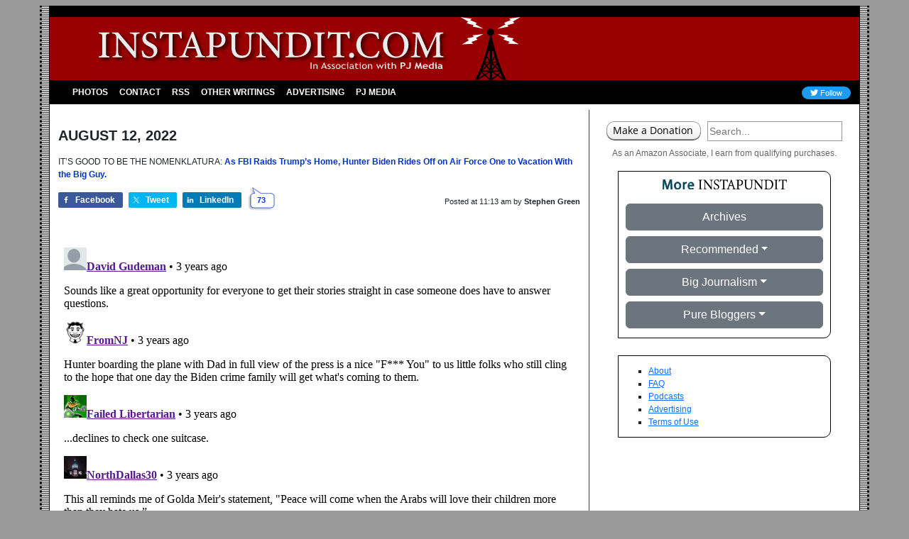

--- FILE ---
content_type: text/html; charset=utf-8
request_url: https://disqus.com/embed/comments/?base=default&f=pj-instapundit&t_i=1-536594&t_u=https%3A%2F%2Finstapundit.com%2F536594%2F&t_e=IT%27S%20GOOD%20TO%20BE%20THE%20NOMENKLATURA%3A%20As%20FBI%20Raids%20Trump%27s%20Home%2C%20Hunter%20Biden%20Rides%20Off%20on%20Air%20Force%20One...&t_d=Instapundit%20%C2%BB%20Blog%20Archive%20%C2%BB%20IT%E2%80%99S%20GOOD%20TO%20BE%20THE%20NOMENKLATURA%3A%20As%20FBI%20Raids%20Trump%E2%80%99s%20Home%2C%20Hunter%20Biden%20Rides%20Off%20on%20Air%20Force%20One%E2%80%A6&t_t=IT%27S%20GOOD%20TO%20BE%20THE%20NOMENKLATURA%3A%20As%20FBI%20Raids%20Trump%27s%20Home%2C%20Hunter%20Biden%20Rides%20Off%20on%20Air%20Force%20One...&t_c&s_o=default
body_size: 7910
content:
<!DOCTYPE html>

<html lang="en" dir="ltr" class="not-supported type-">

<head>
    <title>Disqus Comments</title>

    
    <meta name="viewport" content="width=device-width, initial-scale=1, maximum-scale=1, user-scalable=no">
    <meta http-equiv="X-UA-Compatible" content="IE=edge"/>

    <style>
        .alert--warning {
            border-radius: 3px;
            padding: 10px 15px;
            margin-bottom: 10px;
            background-color: #FFE070;
            color: #A47703;
        }

        .alert--warning a,
        .alert--warning a:hover,
        .alert--warning strong {
            color: #A47703;
            font-weight: bold;
        }

        .alert--error p,
        .alert--warning p {
            margin-top: 5px;
            margin-bottom: 5px;
        }
        
        </style>
    
    <style>
        
        html, body {
            overflow-y: auto;
            height: 100%;
        }
        

        #error {
            display: none;
        }

        .clearfix:after {
            content: "";
            display: block;
            height: 0;
            clear: both;
            visibility: hidden;
        }

        
    </style>

</head>
<body>
    

    
    <div id="error" class="alert--error">
        <p>We were unable to load Disqus. If you are a moderator please see our <a href="https://docs.disqus.com/help/83/"> troubleshooting guide</a>. </p>
    </div>

    
    <script type="text/json" id="disqus-forumData">{"session":{"canModerate":false,"audienceSyncVerified":false,"canReply":true,"mustVerify":false,"recaptchaPublicKey":"6LfHFZceAAAAAIuuLSZamKv3WEAGGTgqB_E7G7f3","mustVerifyEmail":false},"forum":{"aetBannerConfirmation":null,"founder":"385087167","twitterName":null,"commentsLinkOne":"1","guidelines":null,"disableDisqusBrandingOnPolls":false,"commentsLinkZero":"0","disableDisqusBranding":true,"id":"pj-instapundit","createdAt":"2016-05-10T14:31:43.109445","category":"News","aetBannerEnabled":false,"aetBannerTitle":null,"raw_guidelines":null,"initialCommentCount":null,"votingType":null,"daysUnapproveNewUsers":2,"installCompleted":true,"moderatorBadgeText":"","commentPolicyText":null,"aetEnabled":false,"channel":null,"sort":2,"description":null,"organizationHasBadges":true,"newPolicy":true,"raw_description":null,"customFont":null,"language":"en","adsReviewStatus":1,"commentsPlaceholderTextEmpty":null,"daysAlive":0,"forumCategory":{"date_added":"2016-01-28T01:54:31","id":7,"name":"News"},"linkColor":null,"colorScheme":"light","pk":"4235850","commentsPlaceholderTextPopulated":null,"permissions":{},"commentPolicyLink":null,"aetBannerDescription":null,"favicon":{"permalink":"https://disqus.com/api/forums/favicons/pj-instapundit.jpg","cache":"//a.disquscdn.com/1768293611/images/favicon-default.png"},"name":"Instapundit","commentsLinkMultiple":"{num}","settings":{"threadRatingsEnabled":false,"adsDRNativeEnabled":false,"behindClickEnabled":false,"disable3rdPartyTrackers":true,"adsVideoEnabled":false,"adsProductVideoEnabled":false,"adsPositionBottomEnabled":false,"ssoRequired":false,"contextualAiPollsEnabled":false,"unapproveLinks":false,"adsPositionRecommendationsEnabled":false,"adsEnabled":false,"adsProductLinksThumbnailsEnabled":false,"hasCustomAvatar":false,"organicDiscoveryEnabled":false,"adsProductDisplayEnabled":false,"adsProductLinksEnabled":false,"audienceSyncEnabled":false,"threadReactionsEnabled":false,"linkAffiliationEnabled":false,"adsPositionAiPollsEnabled":false,"disableSocialShare":false,"adsPositionTopEnabled":false,"adsProductStoriesEnabled":false,"sidebarEnabled":false,"adultContent":false,"allowAnonVotes":false,"gifPickerEnabled":true,"mustVerify":true,"badgesEnabled":false,"mustVerifyEmail":true,"allowAnonPost":false,"unapproveNewUsersEnabled":false,"mediaembedEnabled":true,"aiPollsEnabled":false,"userIdentityDisabled":true,"adsPositionPollEnabled":false,"discoveryLocked":false,"validateAllPosts":false,"adsSettingsLocked":false,"isVIP":false,"adsPositionInthreadEnabled":false},"organizationId":1166138,"typeface":"sans-serif","url":"https://instapundit.com","daysThreadAlive":0,"avatar":{"small":{"permalink":"https://disqus.com/api/forums/avatars/pj-instapundit.jpg?size=32","cache":"//a.disquscdn.com/1768293611/images/noavatar32.png"},"large":{"permalink":"https://disqus.com/api/forums/avatars/pj-instapundit.jpg?size=92","cache":"//a.disquscdn.com/1768293611/images/noavatar92.png"}},"signedUrl":"https://disq.us/?url=https%3A%2F%2Finstapundit.com&key=1NQLM-6QkByvThUNSTw5Nw"}}</script>

    <div id="postCompatContainer"><div class="comment__wrapper"><div class="comment__name clearfix"><img class="comment__avatar" src="//a.disquscdn.com/1768293611/images/noavatar92.png" width="32" height="32" /><strong><a href="">David Gudeman</a></strong> &bull; 3 years ago
        </div><div class="comment__content"><p>Sounds like a great opportunity for everyone to get their stories straight in case someone does have to answer questions.</p></div></div><div class="comment__wrapper"><div class="comment__name clearfix"><img class="comment__avatar" src="https://c.disquscdn.com/uploads/users/59/8961/avatar92.jpg?1431308273" width="32" height="32" /><strong><a href="">FromNJ</a></strong> &bull; 3 years ago
        </div><div class="comment__content"><p>Hunter boarding the plane with Dad in full view of the press is a nice "F*** You" to us little folks who still cling to the hope that one day the Biden crime family will get what's coming to them.</p></div></div><div class="comment__wrapper"><div class="comment__name clearfix"><img class="comment__avatar" src="https://c.disquscdn.com/uploads/users/161/5995/avatar92.jpg?1298133307" width="32" height="32" /><strong><a href="">Failed Libertarian</a></strong> &bull; 3 years ago
        </div><div class="comment__content"><p>...declines to check one suitcase.</p></div></div><div class="comment__wrapper"><div class="comment__name clearfix"><img class="comment__avatar" src="https://c.disquscdn.com/uploads/users/9008/1615/avatar92.jpg?1721306913" width="32" height="32" /><strong><a href="">NorthDallas30</a></strong> &bull; 3 years ago
        </div><div class="comment__content"><p>This all reminds me of Golda Meir's statement, "Peace will come when the Arabs will love their children more than they hate us.”</p><p>The problem is this: the Democrats don't love their children. They abort them, they groom them, they stick signs on them and drag them to protests they know nothing about, they try to strip them of their innocence and lay guilt trips on them based on the color of their skin, and worse. Either they are foot soldiers or sacrifices in pursuit of selfish Marxism, or they are worthless.</p><p>Hence why Democrats never think about the future. They don't care what kind of a situation they leave their kids or anyone else in after them. It's always what they want right now. And that is the disadvantage of conservativism -- we realize that there are consequences and that there are certain things we don't want to visit on others, especially our kids.</p></div></div><div class="comment__wrapper"><div class="comment__name clearfix"><img class="comment__avatar" src="//a.disquscdn.com/1768293611/images/noavatar92.png" width="32" height="32" /><strong><a href="">James Eastham</a></strong> &bull; 3 years ago
        </div><div class="comment__content"><p>The Bidens are vacationing free in a $20 million mansion. According to IRS regulations, they must declare the fair market value of that free stay on their income tax returns and pay tax on it. And of course they won’t; the IRS is for oppressing the little people.</p></div></div><div class="comment__wrapper"><div class="comment__name clearfix"><img class="comment__avatar" src="https://c.disquscdn.com/uploads/users/38505/5058/avatar92.jpg?1654779474" width="32" height="32" /><strong><a href="">George</a></strong> &bull; 3 years ago
        </div><div class="comment__content"><p>Is Joe’s bastard granddaughter invited?</p></div></div><div class="comment__wrapper"><div class="comment__name clearfix"><img class="comment__avatar" src="https://c.disquscdn.com/uploads/users/3608/2939/avatar92.jpg?1423972548" width="32" height="32" /><strong><a href="">javajana</a></strong> &bull; 3 years ago
        </div><div class="comment__content"><p>Honestly it's better the poor child is kept far, far away from that lot</p></div></div><div class="comment__wrapper"><div class="comment__name clearfix"><img class="comment__avatar" src="https://c.disquscdn.com/uploads/users/37/9220/avatar92.jpg?1491063499" width="32" height="32" /><strong><a href="">landru</a></strong> &bull; 3 years ago
        </div><div class="comment__content"><p>Wednesday, in possibly the most repulsive of all of Biden's many repulsive scenes, some reporter tried to ask him something to the effect of whether or not he could guarantee Americans that the Trump raid was not politically driven.  Biden stopped, stared at him for several seconds with a huge grin on his face, and then shuffled away.  A disgusting and vile person.</p></div></div><div class="comment__wrapper"><div class="comment__name clearfix"><img class="comment__avatar" src="https://c.disquscdn.com/uploads/users/5474/3994/avatar92.jpg?1450283205" width="32" height="32" /><strong><a href="">Trevor White</a></strong> &bull; 3 years ago
        </div><div class="comment__content"><p>He's the Robbin' Leech, of Lifestyles of the Rich and Shameless.</p></div></div><div class="comment__wrapper"><div class="comment__name clearfix"><img class="comment__avatar" src="//a.disquscdn.com/1768293611/images/noavatar92.png" width="32" height="32" /><strong><a href="">Rod Thompson</a></strong> &bull; 3 years ago
        </div><div class="comment__content"><p>I hope Hunter brought enough hookers and blow for everyone.</p></div></div><div class="comment__wrapper"><div class="comment__name clearfix"><img class="comment__avatar" src="https://c.disquscdn.com/uploads/users/26202/2824/avatar92.jpg?1502638644" width="32" height="32" /><strong><a href="">miked765</a></strong> &bull; 3 years ago
        </div><div class="comment__content"><p>Those two images (Raid on MAL + FJB and Hunter laughing it up as they board AF1 for a week's vacation) so brazenly and obviously-deliberate &amp; close together in time will imo prove to be one of several inflection points that 10 years from now we will look back and go "this right here."</p></div></div><div class="comment__wrapper"><div class="comment__name clearfix"><img class="comment__avatar" src="//a.disquscdn.com/1768293611/images/noavatar92.png" width="32" height="32" /><strong><a href="">Justin Credible</a></strong> &bull; 3 years ago
        </div><div class="comment__content"><p>Add Paulie Pelosi to the POP (Person of Privilege) list. Funny how his and Hunter's names never come up when the wokes are crying about White Privilege.</p></div></div><div class="comment__wrapper"><div class="comment__name clearfix"><img class="comment__avatar" src="//a.disquscdn.com/1768293611/images/noavatar92.png" width="32" height="32" /><strong><a href="">James Eastham</a></strong> &bull; 3 years ago
        </div><div class="comment__content"><p>Yes. And it’s not white privilege, it’s democrat privilege.</p></div></div><div class="comment__wrapper"><div class="comment__name clearfix"><img class="comment__avatar" src="https://c.disquscdn.com/uploads/users/2527/5946/avatar92.jpg?1608145976" width="32" height="32" /><strong><a href="">doglover321</a></strong> &bull; 3 years ago
        </div><div class="comment__content"><p>Hope he's still not wandering around the swimming pool naked.</p><p>Cobra!  Cobra!  Cobra!</p></div></div><div class="comment__wrapper"><div class="comment__name clearfix"><img class="comment__avatar" src="//a.disquscdn.com/1768293611/images/noavatar92.png" width="32" height="32" /><strong><a href="">Guest</a></strong> &bull; 3 years ago
        </div><div class="comment__content"></div></div><div class="comment__wrapper"><div class="comment__name clearfix"><img class="comment__avatar" src="https://c.disquscdn.com/uploads/users/34953/6674/avatar92.jpg?1589727923" width="32" height="32" /><strong><a href="">We_Are_Toast</a></strong> &bull; 3 years ago
        </div><div class="comment__content"><p>They know they don't have to say anything about this. No one is asking.</p></div></div><div class="comment__wrapper"><div class="comment__name clearfix"><img class="comment__avatar" src="https://c.disquscdn.com/uploads/users/15835/1549/avatar92.jpg?1755916409" width="32" height="32" /><strong><a href="">Lionel Manboobs</a></strong> &bull; 3 years ago
        </div><div class="comment__content"><p>BREAKING NEWS!!</p><p>FBI finds stolen nuclear codes in Melania's underwear drawer.</p></div></div><div class="comment__wrapper"><div class="comment__name clearfix"><img class="comment__avatar" src="https://c.disquscdn.com/uploads/users/29741/9510/avatar92.jpg?1670964307" width="32" height="32" /><strong><a href="">Itsnot Meitsoo</a></strong> &bull; 3 years ago
        </div><div class="comment__content"><p>And it begins....<br><a href="https://disq.us/url?url=https%3A%2F%2Fyoutu.be%2FHeaF2ILeMH0%3A0H4SRy4zPMeMgC6VZJRY0hdfqkA&amp;cuid=4235850" rel="nofollow noopener" target="_blank" title="https://youtu.be/HeaF2ILeMH0">https://youtu.be/HeaF2ILeMH0</a></p></div></div><div class="comment__wrapper"><div class="comment__name clearfix"><img class="comment__avatar" src="https://c.disquscdn.com/uploads/users/35443/6077/avatar92.jpg?1610290683" width="32" height="32" /><strong><a href="">David Bawn</a></strong> &bull; 3 years ago
        </div><div class="comment__content"><p>Wear a tie, or do not; there is no "try". - Yoda</p></div></div><div class="comment__wrapper"><div class="comment__name clearfix"><img class="comment__avatar" src="https://c.disquscdn.com/uploads/users/215/6496/avatar92.jpg?1637813965" width="32" height="32" /><strong><a href="">DownSpout</a></strong> &bull; 3 years ago
        </div><div class="comment__content"><p>What about Slow Joe's out-of-wedlock granddaughter, Navy Jones Roberts?  She's not on vacation with her crack-head daddy Hunter?</p></div></div><div class="comment__wrapper"><div class="comment__name clearfix"><img class="comment__avatar" src="https://c.disquscdn.com/uploads/users/12565/6987/avatar92.jpg?1478898747" width="32" height="32" /><strong><a href="">WAFOGBDOTE-Elect</a></strong> &bull; 3 years ago
        </div><div class="comment__content"><p>That just goes to show why Hunter is known as the smartest guy Joe knows.</p></div></div><div class="comment__wrapper"><div class="comment__name clearfix"><img class="comment__avatar" src="https://c.disquscdn.com/uploads/users/36158/6841/avatar92.jpg?1621974429" width="32" height="32" /><strong><a href="">George Waterhouse</a></strong> &bull; 3 years ago
        </div><div class="comment__content"><p>He's the smartest guy Puddin' Cup can remember.</p></div></div><div class="comment__wrapper"><div class="comment__name clearfix"><img class="comment__avatar" src="//a.disquscdn.com/1768293611/images/noavatar92.png" width="32" height="32" /><strong><a href="">RockThisTown</a></strong> &bull; 3 years ago
        </div><div class="comment__content"><p>Yeah, it's pretty smart to have your Dad be the President . . . fly on AF1, get prosecutorial immunity, your crappy art gets bought up at inflated prices + tons of other benefits. Smart, indeed.</p></div></div><div class="comment__wrapper"><div class="comment__name clearfix"><img class="comment__avatar" src="//a.disquscdn.com/1768293611/images/noavatar92.png" width="32" height="32" /><strong><a href="">James Eastham</a></strong> &bull; 3 years ago
        </div><div class="comment__content"><p>Be a conduit for foreign bribes to your father into the tens of millions. Yeah, and democrat prosecutorial immunity.</p></div></div><div class="comment__wrapper"><div class="comment__name clearfix"><img class="comment__avatar" src="https://c.disquscdn.com/uploads/users/12565/6987/avatar92.jpg?1478898747" width="32" height="32" /><strong><a href="">WAFOGBDOTE-Elect</a></strong> &bull; 3 years ago
        </div><div class="comment__content"><p>Yep, Joe was sure lucky that Hunter was his son.  If Hunter had been someone else's son, they  would be President now.  He's just that smart.</p></div></div><div class="comment__wrapper"><div class="comment__name clearfix"><img class="comment__avatar" src="https://c.disquscdn.com/uploads/users/20920/5004/avatar92.jpg?1765396344" width="32" height="32" /><strong><a href="">MikeSanDiego</a></strong> &bull; 3 years ago
        </div><div class="comment__content"><p>Maybe the FBI could look into this, when they're not going through Melania's closet.</p><p></p><blockquote> Author Salman Rushdie was attacked at a literary event in upstate New York Friday, when an assailant stormed the stage soon after his introduction.<br><br>The man proceeded to punch or stab Rushdie, who was scheduled to talk at the Chautauqua Institution in Chautauqua, N.Y., some 75 miles south of Buffalo.</blockquote><p></p><p><a href="https://disq.us/url?url=https%3A%2F%2Fnypost.com%2F2022%2F08%2F12%2Fsalman-rushdie-stabbed-during-appearance-in-new-york%2F%3ASbvyAhwKQVnT4ljEcPQDHqQ8H68&amp;cuid=4235850" rel="nofollow noopener" target="_blank" title="https://nypost.com/2022/08/12/salman-rushdie-stabbed-during-appearance-in-new-york/">https://nypost.com/2022/08/...</a></p><p>Are there Amish in upstate New York?</p></div></div><div class="comment__wrapper"><div class="comment__name clearfix"><img class="comment__avatar" src="https://c.disquscdn.com/uploads/users/36158/6841/avatar92.jpg?1621974429" width="32" height="32" /><strong><a href="">George Waterhouse</a></strong> &bull; 3 years ago
        </div><div class="comment__content"><p>Yes, quite a few. But not in Chatauqua.</p></div></div><div class="comment__wrapper"><div class="comment__name clearfix"><img class="comment__avatar" src="https://c.disquscdn.com/uploads/users/2027/9825/avatar92.jpg?1331010699" width="32" height="32" /><strong><a href="">Evi L. Bloggerlady</a></strong> &bull; 3 years ago
        </div><div class="comment__content"><p>Rushdie has to be made an example, yet he is still a leftist.</p></div></div><div class="comment__wrapper"><div class="comment__name clearfix"><img class="comment__avatar" src="https://c.disquscdn.com/uploads/users/34356/9160/avatar92.jpg?1768963833" width="32" height="32" /><strong><a href="">Hank Mansfield</a></strong> &bull; 3 years ago
        </div><div class="comment__content"><p>Rushdie has been out of the headlines a good while now.<br>Just goes to show how long Muslim memories really are after you've exposed Islam as complete and utter BS.</p></div></div><div class="comment__wrapper"><div class="comment__name clearfix"><img class="comment__avatar" src="https://c.disquscdn.com/uploads/users/581/1653/avatar92.jpg?1301025441" width="32" height="32" /><strong><a href="">Colorado Wellington</a></strong> &bull; 3 years ago
        </div><div class="comment__content"><p>My memories, too. I remember when “American” booksellers were hastily pulling Satanic Verses off the shelves in 1989 to stop offending Ayatollah Khomeini and his strike force.</p></div></div><div class="comment__wrapper"><div class="comment__name clearfix"><img class="comment__avatar" src="https://c.disquscdn.com/uploads/users/34356/9160/avatar92.jpg?1768963833" width="32" height="32" /><strong><a href="">Hank Mansfield</a></strong> &bull; 3 years ago
        </div><div class="comment__content"><p>Writers in the Hellespont region were describing what the first incursions of Islam were like in the region. The Hellespont was a strategic strait between Greece and Turkey.<br>When the first wave of Islamic invaders came they were out and out Satanic.<br>Islam and the Quran, undiluted, comes straight from Satan himself.</p></div></div><div class="comment__wrapper"><div class="comment__name clearfix"><img class="comment__avatar" src="https://c.disquscdn.com/uploads/users/15835/1549/avatar92.jpg?1755916409" width="32" height="32" /><strong><a href="">Lionel Manboobs</a></strong> &bull; 3 years ago
        </div><div class="comment__content"><p>Related:</p><p><a href="https://uploads.disquscdn.com/images/74d9a37ca35836ad30c654c4b7c4d3a82372c9403900d1ffb82dc7502233e435.jpg" rel="nofollow noopener" target="_blank" title="https://uploads.disquscdn.com/images/74d9a37ca35836ad30c654c4b7c4d3a82372c9403900d1ffb82dc7502233e435.jpg">https://uploads.disquscdn.c...</a></p></div></div><div class="comment__wrapper"><div class="comment__name clearfix"><img class="comment__avatar" src="https://c.disquscdn.com/uploads/users/33892/122/avatar92.jpg?1698527072" width="32" height="32" /><strong><a href="">Legion of Dave</a></strong> &bull; 3 years ago
        </div><div class="comment__content"><p>Is the god she's talking about Cthulhu?</p><p><a href="https://uploads.disquscdn.com/images/4864bb234e7d6aa48e353a3714a8fb5b5413fdc8b7ee200719e5ff74e4cecbb9.jpg" rel="nofollow noopener" target="_blank" title="https://uploads.disquscdn.com/images/4864bb234e7d6aa48e353a3714a8fb5b5413fdc8b7ee200719e5ff74e4cecbb9.jpg">https://uploads.disquscdn.c...</a></p></div></div><div class="comment__wrapper"><div class="comment__name clearfix"><img class="comment__avatar" src="//a.disquscdn.com/1768293611/images/noavatar92.png" width="32" height="32" /><strong><a href="">James Eastham</a></strong> &bull; 3 years ago
        </div><div class="comment__content"><p>A statement only a Democrat atheist trying to manipulate religious voters would make. I’d say sick puppy, but she’s a sick whale.</p></div></div><div class="comment__wrapper"><div class="comment__name clearfix"><img class="comment__avatar" src="https://c.disquscdn.com/uploads/users/36343/1840/avatar92.jpg?1768246359" width="32" height="32" /><strong><a href="">Marielle Redclaw</a></strong> &bull; 3 years ago
        </div><div class="comment__content"><p>Her faith needs to guide her to a salad bar</p></div></div><div class="comment__wrapper"><div class="comment__name clearfix"><img class="comment__avatar" src="https://c.disquscdn.com/uploads/users/6297/6864/avatar92.jpg?1464126463" width="32" height="32" /><strong><a href="">Tolbert</a></strong> &bull; 3 years ago
        </div><div class="comment__content"><p>Baphomet smiles.</p></div></div><div class="comment__wrapper"><div class="comment__name clearfix"><img class="comment__avatar" src="https://c.disquscdn.com/uploads/users/9008/1615/avatar92.jpg?1721306913" width="32" height="32" /><strong><a href="">NorthDallas30</a></strong> &bull; 3 years ago
        </div><div class="comment__content"><p>Apparently her faith is that there isn't one.</p><p>Or then I would challenge her and ask what minister out there says black women should abort all their babies.</p></div></div><div class="comment__wrapper"><div class="comment__name clearfix"><img class="comment__avatar" src="https://c.disquscdn.com/uploads/users/34356/9160/avatar92.jpg?1768963833" width="32" height="32" /><strong><a href="">Hank Mansfield</a></strong> &bull; 3 years ago
        </div><div class="comment__content"><p>How many tried and true liberals would have a problem with Hunter Biden being the adult supervision involved with a trip out including their teen daughter?<br>Probably not many, but that question may expose the liberals toeing the party line from 'principled liberals'.</p></div></div><div class="comment__wrapper"><div class="comment__name clearfix"><img class="comment__avatar" src="https://c.disquscdn.com/uploads/users/33318/3003/avatar92.jpg?1768706330" width="32" height="32" /><strong><a href="">CSMBigBird</a></strong> &bull; 3 years ago
        </div><div class="comment__content"><p>Working on legal strategy I assume.</p></div></div><div class="comment__wrapper"><div class="comment__name clearfix"><img class="comment__avatar" src="//a.disquscdn.com/1768293611/images/noavatar92.png" width="32" height="32" /><strong><a href="">James Eastham</a></strong> &bull; 3 years ago
        </div><div class="comment__content"><p>Children of the Democrat elite don’t need a legal strategy because they are immune from prosecution. Change my mind.</p></div></div><div class="comment__wrapper"><div class="comment__name clearfix"><img class="comment__avatar" src="//a.disquscdn.com/1768293611/images/noavatar92.png" width="32" height="32" /><strong><a href="">West Pennsyltuckian</a></strong> &bull; 3 years ago
        </div><div class="comment__content"><p>Pelosi's son was on the trip to Taiwan to drum up more business so they had to sober up Hunter to get out there and get back to work.  Always be closing...</p></div></div><div class="comment__wrapper"><div class="comment__name clearfix"><img class="comment__avatar" src="https://c.disquscdn.com/uploads/users/581/1653/avatar92.jpg?1301025441" width="32" height="32" /><strong><a href="">Colorado Wellington</a></strong> &bull; 3 years ago
        </div><div class="comment__content"><p>Would you not take your family out of harm’s way if the FBI told you that Trump with DeSantis are planning to use the stolen nuclear codes and strike north? The insurgents are deadly serious. They already sent bus loads  of illegal aliens to soften up their targets.</p></div></div><div class="comment__wrapper"><div class="comment__name clearfix"><img class="comment__avatar" src="https://c.disquscdn.com/uploads/users/36343/1840/avatar92.jpg?1768246359" width="32" height="32" /><strong><a href="">Marielle Redclaw</a></strong> &bull; 3 years ago
        </div><div class="comment__content"><p>Me waiting for the launch:<br><a href="https://uploads.disquscdn.com/images/4d57a3f81fd607d6800a6f81cd9297dc45a61015a3f1df7308c5b0056d755d0a.jpg" rel="nofollow noopener" target="_blank" title="https://uploads.disquscdn.com/images/4d57a3f81fd607d6800a6f81cd9297dc45a61015a3f1df7308c5b0056d755d0a.jpg">https://uploads.disquscdn.c...</a></p></div></div><div class="comment__wrapper"><div class="comment__name clearfix"><img class="comment__avatar" src="https://c.disquscdn.com/uploads/users/34356/9160/avatar92.jpg?1768963833" width="32" height="32" /><strong><a href="">Hank Mansfield</a></strong> &bull; 3 years ago
        </div><div class="comment__content"><p>I'd be skeptical of any story claiming that Trump and DeSantis were working together since they'll be opponents in the 2024 Republican primary.</p></div></div><div class="comment__wrapper"><div class="comment__name clearfix"><img class="comment__avatar" src="https://c.disquscdn.com/uploads/users/14633/avatar92.jpg?1346701348" width="32" height="32" /><strong><a href="">Chuck Pelto</a></strong> &bull; 3 years ago
        </div><div class="comment__content"><p>RE: Opponents?</p><p></p><blockquote>"I'd be skeptical of any story claiming that Trump and DeSantis were working together since they'll be opponents in the 2024 Republican primary." -- Hank Mansfield</blockquote><p></p><p>Maybe on the primary ballot. I suspect they'll be a team during the General Election.</p></div></div><div class="comment__wrapper"><div class="comment__name clearfix"><img class="comment__avatar" src="https://c.disquscdn.com/uploads/users/34356/9160/avatar92.jpg?1768963833" width="32" height="32" /><strong><a href="">Hank Mansfield</a></strong> &bull; 3 years ago
        </div><div class="comment__content"><p>You think each man can sacrifice ego and their respective plans for the preservation of a representative Republic?</p></div></div><div class="comment__wrapper"><div class="comment__name clearfix"><img class="comment__avatar" src="https://c.disquscdn.com/uploads/users/14633/avatar92.jpg?1346701348" width="32" height="32" /><strong><a href="">Chuck Pelto</a></strong> &bull; 3 years ago
        </div><div class="comment__content"><p>RE: Sacrificing Ego</p><p>I can. Others should as well…..</p></div></div><div class="comment__wrapper"><div class="comment__name clearfix"><img class="comment__avatar" src="https://c.disquscdn.com/uploads/users/581/1653/avatar92.jpg?1301025441" width="32" height="32" /><strong><a href="">Colorado Wellington</a></strong> &bull; 3 years ago
        </div><div class="comment__content"><p>That’s why it’s so devious. Nobody believes it until it’s too late.</p></div></div><div class="comment__wrapper"><div class="comment__name clearfix"><img class="comment__avatar" src="https://c.disquscdn.com/uploads/users/25320/8065/avatar92.jpg?1495911962" width="32" height="32" /><strong><a href="">Gregg White</a></strong> &bull; 3 years ago
        </div><div class="comment__content"><p>I don't see that happening. Desantis is a real conservative and I don't think he would split the party vote like that. It's going to be Trump 2024, baby!</p></div></div><div class="comment__wrapper"><div class="comment__name clearfix"><img class="comment__avatar" src="https://c.disquscdn.com/uploads/users/34356/9160/avatar92.jpg?1768963833" width="32" height="32" /><strong><a href="">Hank Mansfield</a></strong> &bull; 3 years ago
        </div><div class="comment__content"><p>I think The Donald learned that conservative policies yielded results during his term.<br>His background was as a businessman. He won't depart from what works.</p></div></div></div>


    <div id="fixed-content"></div>

    
        <script type="text/javascript">
          var embedv2assets = window.document.createElement('script');
          embedv2assets.src = 'https://c.disquscdn.com/embedv2/latest/embedv2.js';
          embedv2assets.async = true;

          window.document.body.appendChild(embedv2assets);
        </script>
    



    
</body>
</html>


--- FILE ---
content_type: application/javascript; charset=UTF-8
request_url: https://pj-instapundit.disqus.com/count-data.js?1=1-536594&2=https%3A%2F%2Finstapundit.com%2F536594%2F&_=1768965444549
body_size: 275
content:
var DISQUSWIDGETS;

if (typeof DISQUSWIDGETS != 'undefined') {
    DISQUSWIDGETS.displayCount({"text":{"and":"and","comments":{"zero":"0","multiple":"{num}","one":"1"}},"counts":[{"id":"1-536594","comments":73},{"id":"https:\/\/instapundit.com\/536594\/","comments":73}]});
}